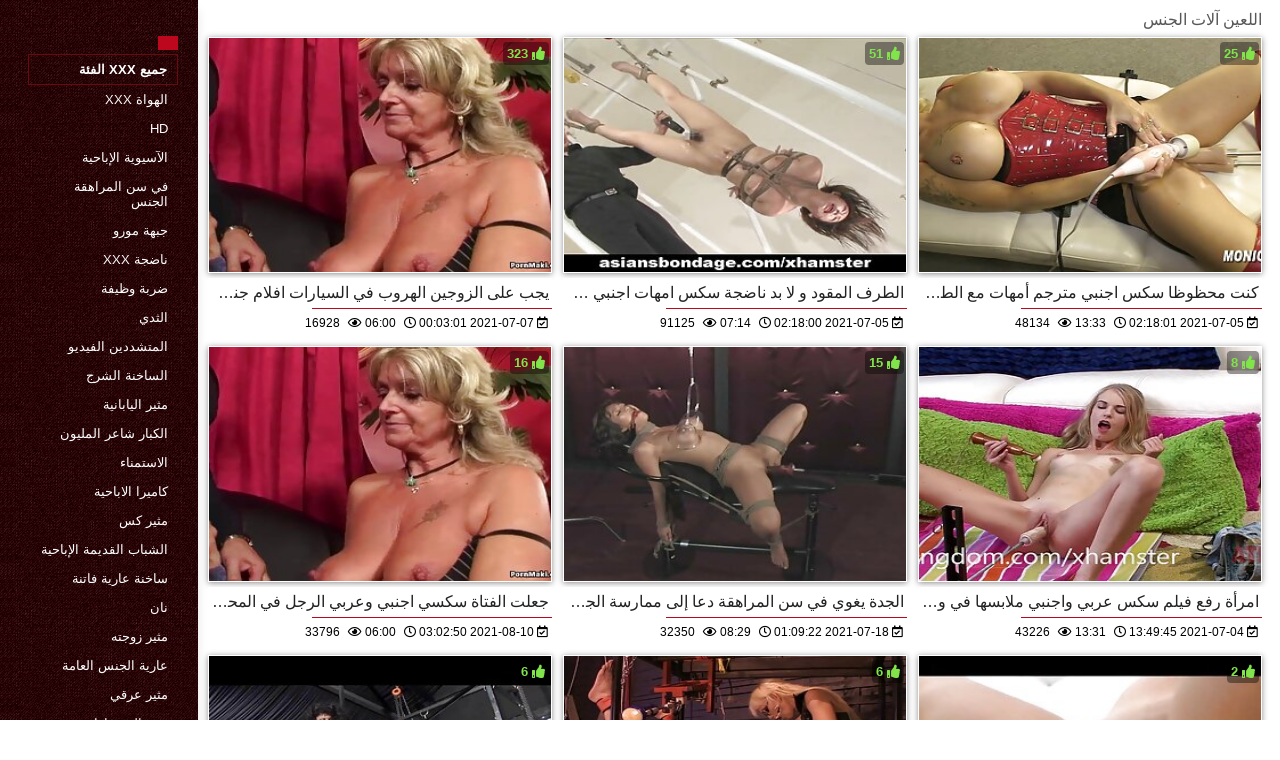

--- FILE ---
content_type: text/html; charset=UTF-8
request_url: https://ar.gayatak.com/category/fucking_machines
body_size: 4987
content:
<!DOCTYPE html>
<html lang="ar" dir="rtl">
<head>
    <meta http-equiv="Content-Language" content="ar">
    <meta charset="UTF-8">
    <title>الساخنة الاباحية  اللعين آلات الجنس مثير الساخنة الإباحية  </title>
	<meta name="description" content="XXX  " />
<link rel="icon" href="https://ar.gayatak.com/files/favicon.png" type="image/png">
<link href="https://ar.gayatak.com/files/styles.css" type="text/css" rel="stylesheet" />
<link href="https://ar.gayatak.com/files/all.css" rel="stylesheet">   

		<meta name="viewport" content="width=device-width, initial-scale=1">
		<meta name="apple-touch-fullscreen" content="YES" />
		<base target="_blank">
		<link rel="canonical" href=""/>
    
<style>    
@media (max-width: 460px) {
.th-link img, .img-box{height:290px !important;}
.th-link img, .img-box{width:348px !important;}
}
</style></head>
<body>
    <div class="wrap">
<div class="wrap-inner center clearfix" id="wrap-inner">
<aside class="side">
<nav class="menu">
<br>
<ul>


<li>&nbsp;</li>  
<li><a href="https://ar.gayatak.com/" id="active" title=""></a></li>
    

    
    <li style="border:1px solid #690a10;"><a href="https://ar.gayatak.com/categoryall.html" title="كل سخيف فئة من الصعب الإباحية "><b>جميع xxx الفئة </b></a></li>

<li><a href="https://ar.gayatak.com/category/amateur/" title="">الهواة xxx</a></li><li><a href="https://ar.gayatak.com/category/hd/" title="">Hd</a></li><li><a href="https://ar.gayatak.com/category/asian/" title="">الآسيوية الإباحية</a></li><li><a href="https://ar.gayatak.com/category/teens/" title="">في سن المراهقة الجنس</a></li><li><a href="https://ar.gayatak.com/category/milf/" title="">جبهة مورو</a></li><li><a href="https://ar.gayatak.com/category/matures/" title="">ناضجة xxx</a></li><li><a href="https://ar.gayatak.com/category/blowjobs/" title="">ضربة وظيفة</a></li><li><a href="https://ar.gayatak.com/category/big_boobs/" title="">الثدي</a></li><li><a href="https://ar.gayatak.com/category/hardcore/" title="">المتشددين الفيديو</a></li><li><a href="https://ar.gayatak.com/category/anal/" title="">الساخنة الشرج</a></li><li><a href="https://ar.gayatak.com/category/japanese/" title="">مثير اليابانية</a></li><li><a href="https://ar.gayatak.com/category/cumshots/" title="">الكبار شاعر المليون</a></li><li><a href="https://ar.gayatak.com/category/masturbation/" title="">الاستمناء</a></li><li><a href="https://ar.gayatak.com/category/voyeur/" title="">كاميرا الاباحية</a></li><li><a href="https://ar.gayatak.com/category/pussy/" title="">مثير كس</a></li><li><a href="https://ar.gayatak.com/category/old+young/" title="">الشباب القديمة الإباحية</a></li><li><a href="https://ar.gayatak.com/category/babes/" title="">ساخنة عارية فاتنة</a></li><li><a href="https://ar.gayatak.com/category/grannies/" title="">نان</a></li><li><a href="https://ar.gayatak.com/category/wife/" title="">مثير زوجته</a></li><li><a href="https://ar.gayatak.com/category/public_nudity/" title="">عارية الجنس العامة</a></li><li><a href="https://ar.gayatak.com/category/interracial/" title="">مثير عرقي</a></li><li><a href="https://ar.gayatak.com/category/blondes/" title="">مثير الشقراوات</a></li><li><a href="https://ar.gayatak.com/category/lesbians/" title="">مثير السحاقيات</a></li><li><a href="https://ar.gayatak.com/category/hidden_cams/" title="">كاميرات خفية الإباحية</a></li><li><a href="https://ar.gayatak.com/category/bbw/" title="">السمين</a></li><li><a href="https://ar.gayatak.com/category/brunettes/" title="">السمراوات</a></li><li><a href="https://ar.gayatak.com/category/german/" title="">مثير الألمانية</a></li><li><a href="https://ar.gayatak.com/category/creampie/" title="">مثير creampie</a></li><li><a href="https://ar.gayatak.com/category/hairy/" title="">شعر</a></li><li><a href="https://ar.gayatak.com/category/pov/" title="">بوف</a></li>
<li><a href="https://ar.dlakavepicke.com/" target="_blank" title="موقع الإنترنت ">الجنس في الافلام</a></li><li><a href="https://ar.videospornogratis.info/" target="_blank" title="موقع الإنترنت ">افلام سكس مترجمة عربي</a></li><li><a href="https://ar.khongchesex.com/" target="_blank" title="موقع الإنترنت ">افلام سكسي مترجم عربي</a></li><li><a href="https://ar.filmpornogratuitamateur.com/" target="_blank" title="موقع الإنترنت ">أفلام جنس</a></li><li><a href="https://ar.nhatsex.org/" target="_blank" title="موقع الإنترنت ">سكس محارم عرب</a></li><li><a href="https://ar.sexenoire.com/" target="_blank" title="موقع الإنترنت ">سكس مترجم عربي</a></li><li><a href="https://ar.donnematureporche.com/" target="_blank" title="موقع الإنترنت ">سكس مترجم عربي</a></li><li><a href="https://ar.punciszoros.top/" target="_blank" title="موقع الإنترنت ">فيلم سكس جنس</a></li><li><a href="https://ar.videosreifefrauen.com/" target="_blank" title="موقع الإنترنت ">افلام سكس محارم مترجم عربي</a></li><li><a href="https://ar.marathipornvideos.com/" target="_blank" title="موقع الإنترنت ">مقاطع افلام جنس</a></li><li><a href="https://arabsx.icu/" target="_blank" title="موقع الإنترنت ">افلام سكس عربي مصري</a></li><li><a href="https://ar.videodonnemature.com/" target="_blank" title="موقع الإنترنت ">محارم سكسي</a></li><li><a href="https://ar.videolucahmelayu.org/" target="_blank" title="موقع الإنترنت ">افلام سكس محارم مترجم</a></li><li><a href="https://ar.phimsexmom.cyou/" target="_blank" title="موقع الإنترنت ">سكسي جديد</a></li><li><a href="https://ar.azeriporno.sbs/" target="_blank" title="موقع الإنترنت ">افلام اجنبى سكس مترجم</a></li><li><a href="https://ar.phimsexkoche.casa/" target="_blank" title="موقع الإنترنت ">سكس مترجم احترافي</a></li><li><a href="https://ar.tgasa.org/" target="_blank" title="موقع الإنترنت ">فيلم رومانسي سكس</a></li><li><a href="https://ar.por4.org/" target="_blank" title="موقع الإنترنت ">فيلم سكسي اجنبي</a></li><li><a href="https://ar.pornoa.org/" target="_blank" title="موقع الإنترنت ">افلام جنس مترجم</a></li><li><a href="https://ar.videosxxxargentinos.com/" target="_blank" title="موقع الإنترنت ">سكسي كامل</a></li><li><a href="https://ar.ilmaisporno.org/" target="_blank" title="موقع الإنترنت ">جنس اجنبي</a></li><li><a href="https://ar.omasex.top/" target="_blank" title="موقع الإنترنت ">افلام سكس اجنبية مترجمة</a></li><li><a href="https://ar.vecchifilmporno.com/" target="_blank" title="موقع الإنترنت ">افلام سكس تركي افلام سكس تركي</a></li><li><a href="https://ar.alterepornofilme.com/" target="_blank" title="موقع الإنترنت ">افلام سكسيه اجنبيه</a></li><li><a href="https://ar.krubi.org/" target="_blank" title="موقع الإنترنت ">افلام سكس اخوات مترجم</a></li><li><a href="https://ar.sexyhindivideos.com/" target="_blank" title="موقع الإنترنت ">الجنس الهندي</a></li><li><a href="https://ar.filmpornovierge.com/" target="_blank" title="موقع الإنترنت ">فيلم الجنس</a></li><li><a href="https://ar.phimsexhay.monster/" target="_blank" title="موقع الإنترنت ">سكسي عربي مترجم</a></li><li><a href="https://arbik.org/" target="_blank" title="موقع الإنترنت ">محارم جنس</a></li><li><a href="https://ar.sexclips.cyou/" target="_blank" title="موقع الإنترنت ">الجنس الشرجي</a></li><li><a href="https://ar.sexvn.cyou/" target="_blank" title="موقع الإنترنت ">فلام سكسي</a></li><li><a href="https://ar.pornovideot.org/" target="_blank" title="موقع الإنترنت ">فلم جنس</a></li><li><a href="https://ar.reifepornofilme.com/" target="_blank" title="موقع الإنترنت ">افلام سكسي فيديو</a></li><li><a href="https://ar.videodonnehard.com/" target="_blank" title="موقع الإنترنت ">الجنس في الهند</a></li><li><a href="https://ar.videosxxxmaduras.org/" target="_blank" title="موقع الإنترنت ">سكس محارم عرب</a></li><li><a href="https://ar.videolucahfree.com/" target="_blank" title="موقع الإنترنت ">افلام سكس ليلى علوي</a></li><li><a href="https://ar.xxxvn.cyou/" target="_blank" title="موقع الإنترنت ">فيلم سكس ايراني</a></li><li><a href="https://ar.phimsexvietnam.cyou/" target="_blank" title="موقع الإنترنت ">سكسياجنبي</a></li><li><a href="https://ar.freeporr.monster/" target="_blank" title="موقع الإنترنت ">تنزيل سكسي</a></li><li><a href="https://ar.videosxxxamateur.org/" target="_blank" title="موقع الإنترنت ">سكس مصري عربي</a></li>
    
    
</ul>
</nav>
</aside>
<div class="btn-close btn-close-menu"><i class="fas fa-times"></i></div>
<div class="content">

    
<div class="main clearfix">
<div class="grid_headline1">


		
<div class="hidemobile posted">
اللعين آلات الجنس 
</div>

</div>


<div class="thumb wvideo">
	<a class="th-link img-box icon-left" href="/video/9774/%D9%8A%D8%AC%D8%A8-%D8%B9%D9%84%D9%89-%D8%A7%D9%84%D8%B2%D9%88%D8%AC%D9%8A%D9%86-%D8%A7%D9%84%D9%87%D8%B1%D9%88%D8%A8-%D9%81%D9%8A-%D8%A7%D9%84%D8%B3%D9%8A%D8%A7%D8%B1%D8%A7%D8%AA-%D8%A7%D9%81%D9%84%D8%A7%D9%85-%D8%AC%D9%86%D8%B3%D9%8A%D8%A9-%D8%A7%D8%AC%D9%86%D8%A8%D9%8A%D8%A9-%D9%85%D8%AA%D8%B1%D8%AC%D9%85%D8%A9-%D8%A7%D9%84%D8%B3%D8%B1%D9%8A%D8%B9%D8%A9/">
		<img class="lazyload" src="https://ar.gayatak.com/media/thumbs/4/v09774.jpg?1625616181" data-src="https://ar.gayatak.com/media/thumbs/4/v09774.jpg?1625616181" title="يجب على الزوجين الهروب في السيارات افلام جنسية اجنبية مترجمة السريعة" alt="يجب على الزوجين الهروب في السيارات افلام جنسية اجنبية مترجمة السريعة" />

	</a>
	
		<a title="يجب على الزوجين الهروب في السيارات افلام جنسية اجنبية مترجمة السريعة" href="/video/9774/%D9%8A%D8%AC%D8%A8-%D8%B9%D9%84%D9%89-%D8%A7%D9%84%D8%B2%D9%88%D8%AC%D9%8A%D9%86-%D8%A7%D9%84%D9%87%D8%B1%D9%88%D8%A8-%D9%81%D9%8A-%D8%A7%D9%84%D8%B3%D9%8A%D8%A7%D8%B1%D8%A7%D8%AA-%D8%A7%D9%81%D9%84%D8%A7%D9%85-%D8%AC%D9%86%D8%B3%D9%8A%D8%A9-%D8%A7%D8%AC%D9%86%D8%A8%D9%8A%D8%A9-%D9%85%D8%AA%D8%B1%D8%AC%D9%85%D8%A9-%D8%A7%D9%84%D8%B3%D8%B1%D9%8A%D8%B9%D8%A9/"><div class="th-title">يجب على الزوجين الهروب في السيارات افلام جنسية اجنبية مترجمة السريعة</div></a>
		<span class="bord-sh"></span>
    <div class="th-on th-rate"><span class="fa fa-thumbs-up"></span> <span class="rating2"><span class="green">323</span></span></div>
    
      
    
		<div class="meta-wrap">
 <div class="th-meta th-views"><i title="تاريخ الاضافة " class="far fa-calendar-check"></i>  2021-07-07 00:03:01
 <i title="الطول " style="padding: 0 0 0 5px;" class="far fa-clock"></i> 06:00 
<i style="padding: 0 0 0 5px;" class="far fa-eye"></i> 16928
 
 </div>

	</div>
</div>
<div class="thumb wvideo">
	<a class="th-link img-box icon-left" href="https://ar.gayatak.com/link.php">
		<img class="lazyload" src="https://ar.gayatak.com/media/thumbs/2/v02842.jpg?1625451480" data-src="https://ar.gayatak.com/media/thumbs/2/v02842.jpg?1625451480" title="الطرف المقود و لا بد ناضجة سكس امهات اجنبي مترجم" alt="الطرف المقود و لا بد ناضجة سكس امهات اجنبي مترجم" />

	</a>
	
		<a title="الطرف المقود و لا بد ناضجة سكس امهات اجنبي مترجم" href="https://ar.gayatak.com/link.php"><div class="th-title">الطرف المقود و لا بد ناضجة سكس امهات اجنبي مترجم</div></a>
		<span class="bord-sh"></span>
    <div class="th-on th-rate"><span class="fa fa-thumbs-up"></span> <span class="rating2"><span class="green">51</span></span></div>
    
      
    
		<div class="meta-wrap">
 <div class="th-meta th-views"><i title="تاريخ الاضافة " class="far fa-calendar-check"></i>  2021-07-05 02:18:00
 <i title="الطول " style="padding: 0 0 0 5px;" class="far fa-clock"></i> 07:14 
<i style="padding: 0 0 0 5px;" class="far fa-eye"></i> 91125
 
 </div>

	</div>
</div>
<div class="thumb wvideo">
	<a class="th-link img-box icon-left" href="https://ar.gayatak.com/link.php">
		<img class="lazyload" src="https://ar.gayatak.com/media/thumbs/6/v03366.jpg?1625451481" data-src="https://ar.gayatak.com/media/thumbs/6/v03366.jpg?1625451481" title="كنت محظوظا سكس اجنبي مترجم أمهات مع الطالب," alt="كنت محظوظا سكس اجنبي مترجم أمهات مع الطالب," />

	</a>
	
		<a title="كنت محظوظا سكس اجنبي مترجم أمهات مع الطالب," href="https://ar.gayatak.com/link.php"><div class="th-title">كنت محظوظا سكس اجنبي مترجم أمهات مع الطالب,</div></a>
		<span class="bord-sh"></span>
    <div class="th-on th-rate"><span class="fa fa-thumbs-up"></span> <span class="rating2"><span class="green">25</span></span></div>
    
      
    
		<div class="meta-wrap">
 <div class="th-meta th-views"><i title="تاريخ الاضافة " class="far fa-calendar-check"></i>  2021-07-05 02:18:01
 <i title="الطول " style="padding: 0 0 0 5px;" class="far fa-clock"></i> 13:33 
<i style="padding: 0 0 0 5px;" class="far fa-eye"></i> 48134
 
 </div>

	</div>
</div>
<div class="thumb wvideo">
	<a class="th-link img-box icon-left" href="/video/9684/%D8%AC%D8%B9%D9%84%D8%AA-%D8%A7%D9%84%D9%81%D8%AA%D8%A7%D8%A9-%D8%B3%D9%83%D8%B3%D9%8A-%D8%A7%D8%AC%D9%86%D8%A8%D9%8A-%D9%88%D8%B9%D8%B1%D8%A8%D9%8A-%D8%A7%D9%84%D8%B1%D8%AC%D9%84-%D9%81%D9%8A-%D8%A7%D9%84%D9%85%D8%AD%D8%A7%D9%83%D8%A7%D8%A9/">
		<img class="lazyload" src="https://ar.gayatak.com/media/thumbs/4/v09684.jpg?1628564570" data-src="https://ar.gayatak.com/media/thumbs/4/v09684.jpg?1628564570" title="جعلت الفتاة سكسي اجنبي وعربي الرجل في المحاكاة" alt="جعلت الفتاة سكسي اجنبي وعربي الرجل في المحاكاة" />

	</a>
	
		<a title="جعلت الفتاة سكسي اجنبي وعربي الرجل في المحاكاة" href="/video/9684/%D8%AC%D8%B9%D9%84%D8%AA-%D8%A7%D9%84%D9%81%D8%AA%D8%A7%D8%A9-%D8%B3%D9%83%D8%B3%D9%8A-%D8%A7%D8%AC%D9%86%D8%A8%D9%8A-%D9%88%D8%B9%D8%B1%D8%A8%D9%8A-%D8%A7%D9%84%D8%B1%D8%AC%D9%84-%D9%81%D9%8A-%D8%A7%D9%84%D9%85%D8%AD%D8%A7%D9%83%D8%A7%D8%A9/"><div class="th-title">جعلت الفتاة سكسي اجنبي وعربي الرجل في المحاكاة</div></a>
		<span class="bord-sh"></span>
    <div class="th-on th-rate"><span class="fa fa-thumbs-up"></span> <span class="rating2"><span class="green">16</span></span></div>
    
      
    
		<div class="meta-wrap">
 <div class="th-meta th-views"><i title="تاريخ الاضافة " class="far fa-calendar-check"></i>  2021-08-10 03:02:50
 <i title="الطول " style="padding: 0 0 0 5px;" class="far fa-clock"></i> 06:00 
<i style="padding: 0 0 0 5px;" class="far fa-eye"></i> 33796
 
 </div>

	</div>
</div>
<div class="thumb wvideo">
	<a class="th-link img-box icon-left" href="https://ar.gayatak.com/link.php">
		<img class="lazyload" src="https://ar.gayatak.com/media/thumbs/4/v00364.jpg?1626570562" data-src="https://ar.gayatak.com/media/thumbs/4/v00364.jpg?1626570562" title="الجدة يغوي في سن المراهقة دعا إلى ممارسة الجنس معها احدث افلام سكس اجنبي مترجم" alt="الجدة يغوي في سن المراهقة دعا إلى ممارسة الجنس معها احدث افلام سكس اجنبي مترجم" />

	</a>
	
		<a title="الجدة يغوي في سن المراهقة دعا إلى ممارسة الجنس معها احدث افلام سكس اجنبي مترجم" href="https://ar.gayatak.com/link.php"><div class="th-title">الجدة يغوي في سن المراهقة دعا إلى ممارسة الجنس معها احدث افلام سكس اجنبي مترجم</div></a>
		<span class="bord-sh"></span>
    <div class="th-on th-rate"><span class="fa fa-thumbs-up"></span> <span class="rating2"><span class="green">15</span></span></div>
    
      
    
		<div class="meta-wrap">
 <div class="th-meta th-views"><i title="تاريخ الاضافة " class="far fa-calendar-check"></i>  2021-07-18 01:09:22
 <i title="الطول " style="padding: 0 0 0 5px;" class="far fa-clock"></i> 08:29 
<i style="padding: 0 0 0 5px;" class="far fa-eye"></i> 32350
 
 </div>

	</div>
</div>
<div class="thumb wvideo">
	<a class="th-link img-box icon-left" href="https://ar.gayatak.com/link.php">
		<img class="lazyload" src="https://ar.gayatak.com/media/thumbs/6/v02896.jpg?1625406585" data-src="https://ar.gayatak.com/media/thumbs/6/v02896.jpg?1625406585" title="امرأة رفع فيلم سكس عربي واجنبي ملابسها في وسط الطبيعة و معترف بها من قبل الديك يمكن" alt="امرأة رفع فيلم سكس عربي واجنبي ملابسها في وسط الطبيعة و معترف بها من قبل الديك يمكن" />

	</a>
	
		<a title="امرأة رفع فيلم سكس عربي واجنبي ملابسها في وسط الطبيعة و معترف بها من قبل الديك يمكن" href="https://ar.gayatak.com/link.php"><div class="th-title">امرأة رفع فيلم سكس عربي واجنبي ملابسها في وسط الطبيعة و معترف بها من قبل الديك يمكن</div></a>
		<span class="bord-sh"></span>
    <div class="th-on th-rate"><span class="fa fa-thumbs-up"></span> <span class="rating2"><span class="green">8</span></span></div>
    
      
    
		<div class="meta-wrap">
 <div class="th-meta th-views"><i title="تاريخ الاضافة " class="far fa-calendar-check"></i>  2021-07-04 13:49:45
 <i title="الطول " style="padding: 0 0 0 5px;" class="far fa-clock"></i> 13:31 
<i style="padding: 0 0 0 5px;" class="far fa-eye"></i> 43226
 
 </div>

	</div>
</div>
<div class="thumb wvideo">
	<a class="th-link img-box icon-left" href="/video/2290/%D8%A7%D9%84%D9%85%D9%86%D8%B8%D9%85%D8%A9-%D8%B3%D9%83%D8%B3-%D8%A7%D8%AC%D9%86%D8%A8%D9%8A%D8%A9-%D9%85%D8%AA%D8%B1%D8%AC%D9%85%D8%A9-%D9%84%D9%84%D8%B9%D8%B1%D8%A8%D9%8A%D8%A9-%D8%A7%D9%84%D8%B3%D8%B1%D9%8A%D8%A9-%D9%84%D9%84%D9%85%D8%AA%D8%B9%D8%B5%D8%A8%D9%8A%D9%86-%D8%B3%D8%A7%D8%AF%D9%88%D9%85%D8%A7%D8%B3/">
		<img class="lazyload" src="https://ar.gayatak.com/media/thumbs/0/v02290.jpg?1628294702" data-src="https://ar.gayatak.com/media/thumbs/0/v02290.jpg?1628294702" title="المنظمة سكس اجنبية مترجمة للعربية السرية للمتعصبين سادوماس" alt="المنظمة سكس اجنبية مترجمة للعربية السرية للمتعصبين سادوماس" />

	</a>
	
		<a title="المنظمة سكس اجنبية مترجمة للعربية السرية للمتعصبين سادوماس" href="/video/2290/%D8%A7%D9%84%D9%85%D9%86%D8%B8%D9%85%D8%A9-%D8%B3%D9%83%D8%B3-%D8%A7%D8%AC%D9%86%D8%A8%D9%8A%D8%A9-%D9%85%D8%AA%D8%B1%D8%AC%D9%85%D8%A9-%D9%84%D9%84%D8%B9%D8%B1%D8%A8%D9%8A%D8%A9-%D8%A7%D9%84%D8%B3%D8%B1%D9%8A%D8%A9-%D9%84%D9%84%D9%85%D8%AA%D8%B9%D8%B5%D8%A8%D9%8A%D9%86-%D8%B3%D8%A7%D8%AF%D9%88%D9%85%D8%A7%D8%B3/"><div class="th-title">المنظمة سكس اجنبية مترجمة للعربية السرية للمتعصبين سادوماس</div></a>
		<span class="bord-sh"></span>
    <div class="th-on th-rate"><span class="fa fa-thumbs-up"></span> <span class="rating2"><span class="green">6</span></span></div>
    
      
    
		<div class="meta-wrap">
 <div class="th-meta th-views"><i title="تاريخ الاضافة " class="far fa-calendar-check"></i>  2021-08-07 00:05:02
 <i title="الطول " style="padding: 0 0 0 5px;" class="far fa-clock"></i> 05:14 
<i style="padding: 0 0 0 5px;" class="far fa-eye"></i> 50534
 
 </div>

	</div>
</div>
<div class="thumb wvideo">
	<a class="th-link img-box icon-left" href="https://ar.gayatak.com/link.php">
		<img class="lazyload" src="https://ar.gayatak.com/media/thumbs/0/v01800.jpg?1627344347" data-src="https://ar.gayatak.com/media/thumbs/0/v01800.jpg?1627344347" title="الزوج سيكس اجنبي مترجم عربي فرنسي شاهدت الأم الثدي زوجته مع رجل آخر" alt="الزوج سيكس اجنبي مترجم عربي فرنسي شاهدت الأم الثدي زوجته مع رجل آخر" />

	</a>
	
		<a title="الزوج سيكس اجنبي مترجم عربي فرنسي شاهدت الأم الثدي زوجته مع رجل آخر" href="https://ar.gayatak.com/link.php"><div class="th-title">الزوج سيكس اجنبي مترجم عربي فرنسي شاهدت الأم الثدي زوجته مع رجل آخر</div></a>
		<span class="bord-sh"></span>
    <div class="th-on th-rate"><span class="fa fa-thumbs-up"></span> <span class="rating2"><span class="green">6</span></span></div>
    
      
    
		<div class="meta-wrap">
 <div class="th-meta th-views"><i title="تاريخ الاضافة " class="far fa-calendar-check"></i>  2021-07-27 00:05:47
 <i title="الطول " style="padding: 0 0 0 5px;" class="far fa-clock"></i> 15:26 
<i style="padding: 0 0 0 5px;" class="far fa-eye"></i> 50858
 
 </div>

	</div>
</div>
<div class="thumb wvideo">
	<a class="th-link img-box icon-left" href="/video/4578/%D8%A7%D9%86%D9%87-%D8%AA%D9%85%D8%AA%D8%B5-%D8%AF%D9%8A%D9%83-%D9%85%D9%86-%D8%A7%D9%84%D9%86%D8%A7%D8%B3-%D8%B3%D9%83%D8%B3%D9%8A-%D8%B9%D8%B1%D8%A8%D9%8A-%D8%A7%D8%AC%D9%86%D8%A8%D9%8A-%D9%88%D8%B5%D9%84%D9%88%D8%A7-%D9%88%D8%B9%D9%84%D9%89-%D8%A7%D8%B3%D8%AA%D8%B9%D8%AF%D8%A7%D8%AF-%D9%84%D9%84%D8%AD%D8%B5%D9%88%D9%84-%D8%B9%D9%84%D9%89-%D8%A7%D9%84%D8%B3%D8%B1%D8%B7%D8%A7%D9%86/">
		<img class="lazyload" src="https://ar.gayatak.com/media/thumbs/8/v04578.jpg?1627867821" data-src="https://ar.gayatak.com/media/thumbs/8/v04578.jpg?1627867821" title="انه تمتص ديك من الناس سكسي عربي اجنبي وصلوا وعلى استعداد للحصول على السرطان" alt="انه تمتص ديك من الناس سكسي عربي اجنبي وصلوا وعلى استعداد للحصول على السرطان" />

	</a>
	
		<a title="انه تمتص ديك من الناس سكسي عربي اجنبي وصلوا وعلى استعداد للحصول على السرطان" href="/video/4578/%D8%A7%D9%86%D9%87-%D8%AA%D9%85%D8%AA%D8%B5-%D8%AF%D9%8A%D9%83-%D9%85%D9%86-%D8%A7%D9%84%D9%86%D8%A7%D8%B3-%D8%B3%D9%83%D8%B3%D9%8A-%D8%B9%D8%B1%D8%A8%D9%8A-%D8%A7%D8%AC%D9%86%D8%A8%D9%8A-%D9%88%D8%B5%D9%84%D9%88%D8%A7-%D9%88%D8%B9%D9%84%D9%89-%D8%A7%D8%B3%D8%AA%D8%B9%D8%AF%D8%A7%D8%AF-%D9%84%D9%84%D8%AD%D8%B5%D9%88%D9%84-%D8%B9%D9%84%D9%89-%D8%A7%D9%84%D8%B3%D8%B1%D8%B7%D8%A7%D9%86/"><div class="th-title">انه تمتص ديك من الناس سكسي عربي اجنبي وصلوا وعلى استعداد للحصول على السرطان</div></a>
		<span class="bord-sh"></span>
    <div class="th-on th-rate"><span class="fa fa-thumbs-up"></span> <span class="rating2"><span class="green">2</span></span></div>
    
      
    
		<div class="meta-wrap">
 <div class="th-meta th-views"><i title="تاريخ الاضافة " class="far fa-calendar-check"></i>  2021-08-02 01:30:21
 <i title="الطول " style="padding: 0 0 0 5px;" class="far fa-clock"></i> 09:49 
<i style="padding: 0 0 0 5px;" class="far fa-eye"></i> 18441
 
 </div>

	</div>
</div>
<div class="thumb wvideo">
	<a class="th-link img-box icon-left" href="/video/3652/%D8%B2%D9%88%D8%AC%D9%8A%D9%86-%D8%B3%D9%83%D8%B3-%D8%A7%D8%AC%D9%86%D8%A8%D9%8A-%D9%85%D8%AF%D8%A8%D9%84%D8%AC-%D8%B9%D8%B1%D8%A8%D9%8A-%D8%B4%D8%A7%D8%A8%D9%8A%D9%86-%D8%B1%D9%83%D9%88%D8%A8-%D8%A7%D9%84%D9%83%D8%A7%D9%85%D9%8A%D8%B1%D8%A7%D8%AA-%D9%88%D8%A3%D8%B8%D9%87%D8%B1%D8%AA-%D8%A7%D9%84%D8%BA%D8%A8%D8%A7%D8%A1-%D9%81%D8%A7%D8%B3%D8%AF-%D8%AA%D8%A8%D8%A7/">
		<img class="lazyload" src="https://ar.gayatak.com/media/thumbs/2/v03652.jpg?1629692230" data-src="https://ar.gayatak.com/media/thumbs/2/v03652.jpg?1629692230" title="زوجين سكس اجنبي مدبلج عربي شابين ركوب الكاميرات وأظهرت الغباء فاسد تبا" alt="زوجين سكس اجنبي مدبلج عربي شابين ركوب الكاميرات وأظهرت الغباء فاسد تبا" />

	</a>
	
		<a title="زوجين سكس اجنبي مدبلج عربي شابين ركوب الكاميرات وأظهرت الغباء فاسد تبا" href="/video/3652/%D8%B2%D9%88%D8%AC%D9%8A%D9%86-%D8%B3%D9%83%D8%B3-%D8%A7%D8%AC%D9%86%D8%A8%D9%8A-%D9%85%D8%AF%D8%A8%D9%84%D8%AC-%D8%B9%D8%B1%D8%A8%D9%8A-%D8%B4%D8%A7%D8%A8%D9%8A%D9%86-%D8%B1%D9%83%D9%88%D8%A8-%D8%A7%D9%84%D9%83%D8%A7%D9%85%D9%8A%D8%B1%D8%A7%D8%AA-%D9%88%D8%A3%D8%B8%D9%87%D8%B1%D8%AA-%D8%A7%D9%84%D8%BA%D8%A8%D8%A7%D8%A1-%D9%81%D8%A7%D8%B3%D8%AF-%D8%AA%D8%A8%D8%A7/"><div class="th-title">زوجين سكس اجنبي مدبلج عربي شابين ركوب الكاميرات وأظهرت الغباء فاسد تبا</div></a>
		<span class="bord-sh"></span>
    <div class="th-on th-rate"><span class="fa fa-thumbs-up"></span> <span class="rating2"><span class="green">5</span></span></div>
    
      
    
		<div class="meta-wrap">
 <div class="th-meta th-views"><i title="تاريخ الاضافة " class="far fa-calendar-check"></i>  2021-08-23 04:17:10
 <i title="الطول " style="padding: 0 0 0 5px;" class="far fa-clock"></i> 08:06 
<i style="padding: 0 0 0 5px;" class="far fa-eye"></i> 50295
 
 </div>

	</div>
</div>
<div class="thumb wvideo">
	<a class="th-link img-box icon-left" href="https://ar.gayatak.com/link.php">
		<img class="lazyload" src="https://ar.gayatak.com/media/thumbs/3/v06103.jpg?1625392089" data-src="https://ar.gayatak.com/media/thumbs/3/v06103.jpg?1625392089" title="هزلي الاباحية النجوم سكس عربي و اجنبي اللباس الاستمناء" alt="هزلي الاباحية النجوم سكس عربي و اجنبي اللباس الاستمناء" />

	</a>
	
		<a title="هزلي الاباحية النجوم سكس عربي و اجنبي اللباس الاستمناء" href="https://ar.gayatak.com/link.php"><div class="th-title">هزلي الاباحية النجوم سكس عربي و اجنبي اللباس الاستمناء</div></a>
		<span class="bord-sh"></span>
    <div class="th-on th-rate"><span class="fa fa-thumbs-up"></span> <span class="rating2"><span class="green">5</span></span></div>
    
      
    
		<div class="meta-wrap">
 <div class="th-meta th-views"><i title="تاريخ الاضافة " class="far fa-calendar-check"></i>  2021-07-04 09:48:09
 <i title="الطول " style="padding: 0 0 0 5px;" class="far fa-clock"></i> 05:34 
<i style="padding: 0 0 0 5px;" class="far fa-eye"></i> 82714
 
 </div>

	</div>
</div>



<div class="clr"></div>
<div class="pagi-box">
<div class="pagi-nav clearfix ignore-select">
	
	<span class="navigation"><span>1</span> </span>
</div>
</div>

</div>

    <a name="top"><div style="clear:both;padding-bottom:15px;"></div></a>

<div>
 
</div>    
    
    
<div class="hidemobile2">



</div>
<footer class="foot">
<ul class="sub-menu"></ul>
<div class="foot-text">
 كانت جميع النساء مثير جميلة 18 سنة في وقت التصوير! جميع مقاطع الفيديو المثيرة المعروضة على موقع الويب مخصصة للأشخاص الذين تزيد أعمارهم عن 18 عاما!  </div>

    
    </footer>
</div>
    </div>
    
    


</div>

</body>
</html>